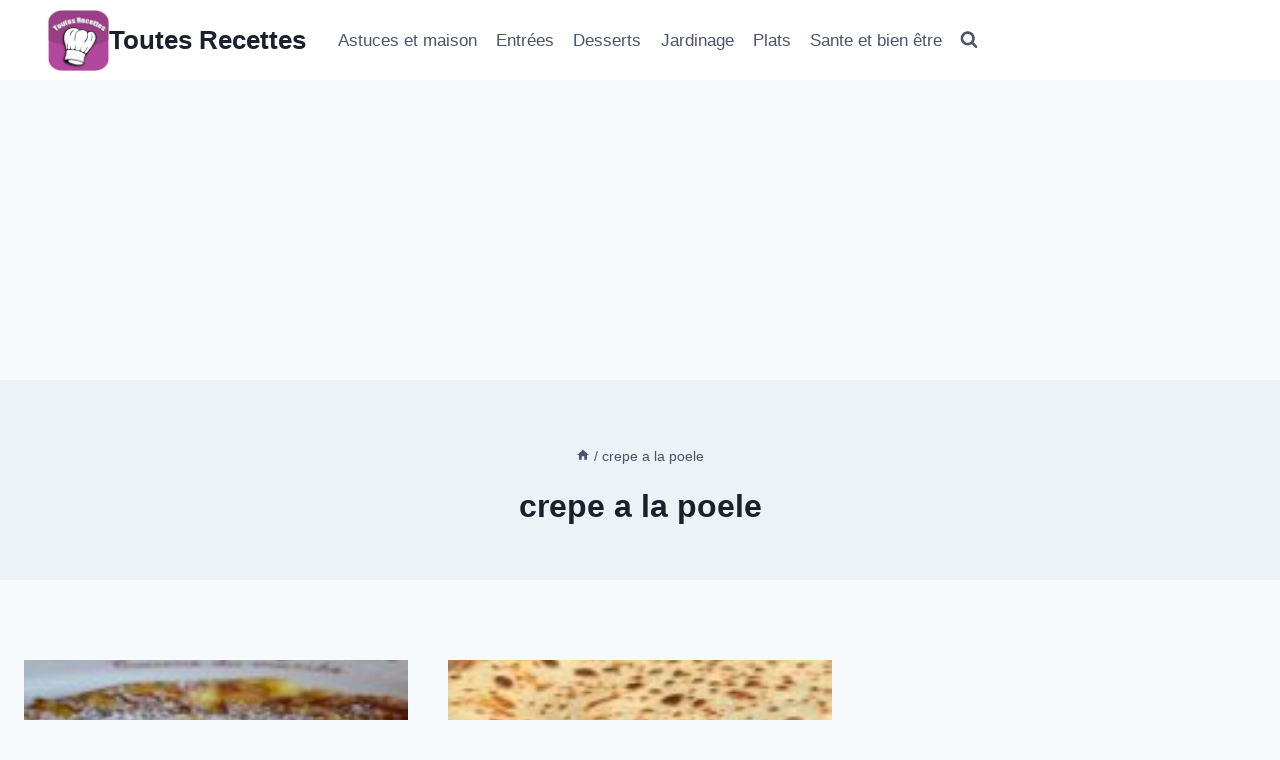

--- FILE ---
content_type: text/html; charset=utf-8
request_url: https://www.google.com/recaptcha/api2/aframe
body_size: 268
content:
<!DOCTYPE HTML><html><head><meta http-equiv="content-type" content="text/html; charset=UTF-8"></head><body><script nonce="KqtjSbOOZzOOfZzxbfD1gA">/** Anti-fraud and anti-abuse applications only. See google.com/recaptcha */ try{var clients={'sodar':'https://pagead2.googlesyndication.com/pagead/sodar?'};window.addEventListener("message",function(a){try{if(a.source===window.parent){var b=JSON.parse(a.data);var c=clients[b['id']];if(c){var d=document.createElement('img');d.src=c+b['params']+'&rc='+(localStorage.getItem("rc::a")?sessionStorage.getItem("rc::b"):"");window.document.body.appendChild(d);sessionStorage.setItem("rc::e",parseInt(sessionStorage.getItem("rc::e")||0)+1);localStorage.setItem("rc::h",'1769991908302');}}}catch(b){}});window.parent.postMessage("_grecaptcha_ready", "*");}catch(b){}</script></body></html>